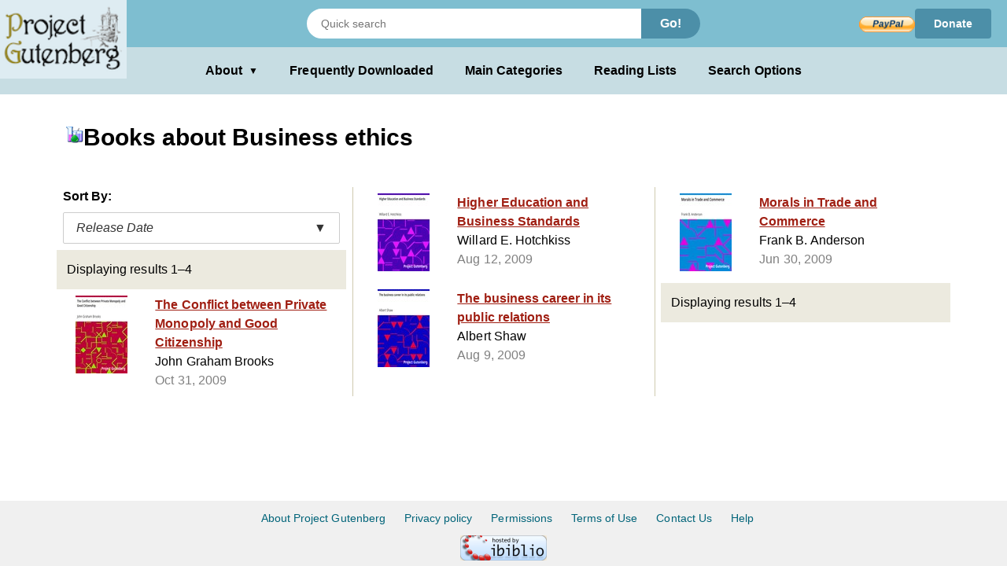

--- FILE ---
content_type: text/css
request_url: https://www.gutenberg.org/gutenberg/pg-desktop-one.css?v=1.1
body_size: 49161
content:
/*! jQuery UI - v1.11.4 - 2015-03-11 * http://jqueryui.com * Includes:core.css,accordion.css,autocomplete.css,button.css,datepicker.css,dialog.css,draggable.css,menu.css,progressbar.css,resizable.css,selectable.css,selectmenu.css,slider.css,sortable.css,spinner.css,tabs.css,tooltip.css,theme.css * To view and modify this theme,visit http://jqueryui.com/themeroller/?ffDefault=Trebuchet%20MS%2CTahoma%2CVerdana%2CArial%2Csans-serif&fwDefault=bold&fsDefault=1.1em&cornerRadius=6px&bgColorHeader=ffffff&bgTextureHeader=fine_grain&bgImgOpacityHeader=15&borderColorHeader=d4d1bf&fcHeader=453821&iconColorHeader=b83400&bgColorContent=eceadf&bgTextureContent=fine_grain&bgImgOpacityContent=10&borderColorContent=d9d6c4&fcContent=1f1f1f&iconColorContent=222222&bgColorDefault=f8f7f6&bgTextureDefault=fine_grain&bgImgOpacityDefault=10&borderColorDefault=cbc7bd&fcDefault=654b24&iconColorDefault=b83400&bgColorHover=654b24&bgTextureHover=fine_grain&bgImgOpacityHover=65&borderColorHover=654b24&fcHover=ffffff&iconColorHover=ffffff&bgColorActive=eceadf&bgTextureActive=fine_grain&bgImgOpacityActive=15&borderColorActive=d9d6c4&fcActive=140f06&iconColorActive=8c291d&bgColorHighlight=f7f3de&bgTextureHighlight=fine_grain&bgImgOpacityHighlight=15&borderColorHighlight=b2a266&fcHighlight=3a3427&iconColorHighlight=3572ac&bgColorError=b83400&bgTextureError=fine_grain&bgImgOpacityError=68&borderColorError=681818&fcError=ffffff&iconColorError=fbdb93&bgColorOverlay=6e4f1c&bgTextureOverlay=diagonal_maze&bgImgOpacityOverlay=20&opacityOverlay=60&bgColorShadow=000000&bgTextureShadow=diagonal_maze&bgImgOpacityShadow=40&opacityShadow=60&thicknessShadow=5px&offsetTopShadow=0&offsetLeftShadow=-10px&cornerRadiusShadow=18px * Copyright 2015 jQuery Foundation and other contributors;Licensed MIT */
.ui-helper-hidden {
  display: none;
}

.ui-helper-hidden-accessible {
  border: 0;
  clip: rect(0 0 0 0);
  height: 1px;
  margin: -1px;
  overflow: hidden;
  padding: 0;
  position: absolute;
  width: 1px;
}

.ui-helper-reset {
  margin: 0;
  padding: 0;
  border: 0;
  outline: 0;
  line-height: 1.3;
  text-decoration: none;
  font-size: 100%;
  list-style: none;
}

.ui-helper-clearfix:before,
.ui-helper-clearfix:after {
  content: "";
  display: table;
  border-collapse: collapse;
}

.ui-helper-clearfix:after {
  clear: both;
}

.ui-helper-clearfix {
  min-height: 0;
}

.ui-helper-zfix {
  width: 100%;
  height: 100%;
  top: 0;
  left: 0;
  position: absolute;
  opacity: 0;
  filter: Alpha(Opacity=0);
}

.ui-front {
  z-index: 100;
}

.ui-state-disabled {
  cursor: default !important;
}

.ui-accordion .ui-accordion-header {
  display: block;
  cursor: pointer;
  position: relative;
  margin: 2px 0 0 0;
  padding: 0.5em 0.5em 0.5em 0.7em;
  min-height: 0;
  font-size: 100%;
}

.ui-accordion .ui-accordion-icons {
  padding-left: 2.2em;
}

.ui-accordion .ui-accordion-icons .ui-accordion-icons {
  padding-left: 2.2em;
}

.ui-accordion .ui-accordion-header .ui-accordion-header-icon {
  position: absolute;
  left: 0.5em;
  top: 50%;
  margin-top: -8px;
}

.ui-accordion .ui-accordion-content {
  padding: 1em 2.2em;
  border-top: 0;
  overflow: auto;
}

.ui-button {
  display: inline-block;
  position: relative;
  padding: 0;
  line-height: normal;
  margin-right: 0.1em;
  cursor: pointer;
  vertical-align: middle;
  text-align: center;
  overflow: visible;
}

.ui-button,
.ui-button:link,
.ui-button:visited,
.ui-button:hover,
.ui-button:active {
  text-decoration: none;
}

.ui-button-icon-only {
  width: 2.2em;
}

button.ui-button-icon-only {
  width: 2.4em;
}

.ui-button-icons-only {
  width: 3.4em;
}

button.ui-button-icons-only {
  width: 3.7em;
}

.ui-button .ui-button-text {
  display: block;
  line-height: normal;
}

.ui-button-text-only .ui-button-text {
  padding: 0.4em 1em;
}

.ui-button-icon-only .ui-button-text,
.ui-button-icons-only .ui-button-text {
  padding: 0.4em;
  text-indent: -9999999px;
}

.ui-button-text-icon-primary .ui-button-text,
.ui-button-text-icons .ui-button-text {
  padding: 0.4em 1em 0.4em 2.1em;
}

.ui-button-text-icon-secondary .ui-button-text,
.ui-button-text-icons .ui-button-text {
  padding: 0.4em 2.1em 0.4em 1em;
}

.ui-button-text-icons .ui-button-text {
  padding-left: 2.1em;
  padding-right: 2.1em;
}

input.ui-button {
  padding: 0.4em 1em;
}

.ui-button-icon-only .ui-icon,
.ui-button-text-icon-primary .ui-icon,
.ui-button-text-icon-secondary .ui-icon,
.ui-button-text-icons .ui-icon,
.ui-button-icons-only .ui-icon {
  position: absolute;
  top: 50%;
  margin-top: -8px;
}

.ui-button-icon-only .ui-icon {
  left: 50%;
  margin-left: -8px;
}

.ui-button-text-icon-primary .ui-button-icon-primary,
.ui-button-text-icons .ui-button-icon-primary,
.ui-button-icons-only .ui-button-icon-primary {
  left: 0.5em;
}

.ui-button-text-icon-secondary .ui-button-icon-secondary,
.ui-button-text-icons .ui-button-icon-secondary,
.ui-button-icons-only .ui-button-icon-secondary {
  right: 0.5em;
}

.ui-buttonset {
  margin-right: 7px;
}

.ui-buttonset .ui-button {
  margin-left: 0;
  margin-right: -0.3em;
}

input.ui-button::-moz-focus-inner,
button.ui-button::-moz-focus-inner {
  border: 0;
  padding: 0;
}

.ui-datepicker {
  width: 17em;
  padding: 0.2em 0.2em 0;
  display: none;
}

.ui-datepicker .ui-datepicker-header {
  position: relative;
  padding: 0.2em 0;
}

.ui-datepicker .ui-datepicker-prev,
.ui-datepicker .ui-datepicker-next {
  position: absolute;
  top: 2px;
  width: 1.8em;
  height: 1.8em;
}

.ui-datepicker .ui-datepicker-prev-hover,
.ui-datepicker .ui-datepicker-next-hover {
  top: 1px;
}

.ui-datepicker .ui-datepicker-prev {
  left: 2px;
}

.ui-datepicker .ui-datepicker-next {
  right: 2px;
}

.ui-datepicker .ui-datepicker-prev-hover {
  left: 1px;
}

.ui-datepicker .ui-datepicker-next-hover {
  right: 1px;
}

.ui-datepicker .ui-datepicker-prev span,
.ui-datepicker .ui-datepicker-next span {
  display: block;
  position: absolute;
  left: 50%;
  margin-left: -8px;
  top: 50%;
  margin-top: -8px;
}

.ui-datepicker .ui-datepicker-title {
  margin: 0 2.3em;
  line-height: 1.8em;
  text-align: center;
}

.ui-datepicker .ui-datepicker-title select {
  font-size: 1em;
  margin: 1px 0;
}

.ui-datepicker select.ui-datepicker-month,
.ui-datepicker select.ui-datepicker-year {
  width: 45%;
}

.ui-datepicker table {
  width: 100%;
  font-size: 0.9em;
  border-collapse: collapse;
  margin: 0 0 0.4em;
}

.ui-datepicker th {
  padding: 0.7em 0.3em;
  text-align: center;
  font-weight: bold;
  border: 0;
}

.ui-datepicker td {
  border: 0;
  padding: 1px;
}

.ui-datepicker td span,
.ui-datepicker td a {
  display: block;
  padding: 0.2em;
  text-align: right;
  text-decoration: none;
}

.ui-datepicker .ui-datepicker-buttonpane {
  background-image: none;
  margin: 0.7em 0 0 0;
  padding: 0 0.2em;
  border-left: 0;
  border-right: 0;
  border-bottom: 0;
}

.ui-datepicker .ui-datepicker-buttonpane button {
  float: right;
  margin: 0.5em 0.2em 0.4em;
  cursor: pointer;
  padding: 0.2em 0.6em 0.3em 0.6em;
  width: auto;
  overflow: visible;
}

.ui-datepicker .ui-datepicker-buttonpane button.ui-datepicker-current {
  float: left;
}

.ui-datepicker.ui-datepicker-multi {
  width: auto;
}

.ui-datepicker-multi .ui-datepicker-group {
  float: left;
}

.ui-datepicker-multi .ui-datepicker-group table {
  width: 95%;
  margin: 0 auto 0.4em;
}

.ui-datepicker-multi-2 .ui-datepicker-group {
  width: 50%;
}

.ui-datepicker-multi-3 .ui-datepicker-group {
  width: 33.3%;
}

.ui-datepicker-multi-4 .ui-datepicker-group {
  width: 25%;
}

.ui-datepicker-multi .ui-datepicker-group-last .ui-datepicker-header,
.ui-datepicker-multi .ui-datepicker-group-middle .ui-datepicker-header {
  border-left-width: 0;
}

.ui-datepicker-multi .ui-datepicker-buttonpane {
  clear: left;
}

.ui-datepicker-row-break {
  clear: both;
  width: 100%;
  font-size: 0;
}

.ui-datepicker-rtl {
  direction: rtl;
}

.ui-datepicker-rtl .ui-datepicker-prev {
  right: 2px;
  left: auto;
}

.ui-datepicker-rtl .ui-datepicker-next {
  left: 2px;
  right: auto;
}

.ui-datepicker-rtl .ui-datepicker-prev:hover {
  right: 1px;
  left: auto;
}

.ui-datepicker-rtl .ui-datepicker-next:hover {
  left: 1px;
  right: auto;
}

.ui-datepicker-rtl .ui-datepicker-buttonpane {
  clear: right;
}

.ui-datepicker-rtl .ui-datepicker-buttonpane button {
  float: left;
}

.ui-datepicker-rtl .ui-datepicker-buttonpane button.ui-datepicker-current,
.ui-datepicker-rtl .ui-datepicker-group {
  float: right;
}

.ui-datepicker-rtl .ui-datepicker-group-last .ui-datepicker-header,
.ui-datepicker-rtl .ui-datepicker-group-middle .ui-datepicker-header {
  border-right-width: 0;
  border-left-width: 1px;
}

.ui-dialog {
  overflow: hidden;
  position: absolute;
  top: 0;
  left: 0;
  padding: 0.2em;
  outline: 0;
}

.ui-dialog .ui-dialog-titlebar {
  padding: 0.4em 1em;
  position: relative;
}

.ui-dialog .ui-dialog-title {
  float: left;
  margin: 0.1em 0;
  white-space: nowrap;
  width: 90%;
  overflow: hidden;
  text-overflow: ellipsis;
}

.ui-dialog .ui-dialog-titlebar-close {
  position: absolute;
  right: 0.3em;
  top: 50%;
  width: 20px;
  margin: -10px 0 0 0;
  padding: 1px;
  height: 20px;
}

.ui-dialog .ui-dialog-content {
  position: relative;
  border: 0;
  padding: 0.5em 1em;
  background: none;
  overflow: auto;
}

.ui-dialog .ui-dialog-buttonpane {
  text-align: left;
  border-width: 1px 0 0 0;
  background-image: none;
  margin-top: 0.5em;
  padding: 0.3em 1em 0.5em 0.4em;
}

.ui-dialog .ui-dialog-buttonpane .ui-dialog-buttonset {
  float: right;
}

.ui-dialog .ui-dialog-buttonpane button {
  margin: 0.5em 0.4em 0.5em 0;
  cursor: pointer;
}

.ui-dialog .ui-resizable-se {
  width: 12px;
  height: 12px;
  right: -5px;
  bottom: -5px;
  background-position: 16px 16px;
}

.ui-draggable .ui-dialog-titlebar {
  cursor: move;
}

.ui-draggable-handle {
  -ms-touch-action: none;
  touch-action: none;
}

.ui-menu {
  list-style: none;
  padding: 0;
  margin: 0;
  display: block;
  outline: none;
}

.ui-menu .ui-menu {
  position: absolute;
}

.ui-menu .ui-menu-item {
  position: relative;
  margin: 0;
  padding: 3px 1em 3px 0.4em;
  cursor: pointer;
  min-height: 0;
  list-style-image: url("[data-uri]");
}

.ui-menu .ui-menu-divider {
  margin: 5px 0;
  height: 0;
  font-size: 0;
  line-height: 0;
  border-width: 1px 0 0 0;
}

.ui-menu .ui-state-focus,
.ui-menu .ui-state-active {
  margin: -1px;
}

.ui-menu-icons {
  position: relative;
}

ul.icon-list {
  list-style-type: none;
}

ul.icon-list li {
  display: inline-block;
  padding: 30px;
}

li.navlink {
  display: inline-block;
  padding: 0.1em 1.5em;
}

.ui-menu-icons .ui-menu-item {
  padding-left: 2em;
}

.ui-menu .ui-icon {
  position: absolute;
  top: 0;
  bottom: 0;
  left: 0.2em;
  margin: auto 0;
}

.ui-menu .ui-menu-icon {
  left: auto;
  right: 0;
}

.ui-progressbar {
  height: 2em;
  text-align: left;
  overflow: hidden;
}

.ui-progressbar .ui-progressbar-value {
  margin: -1px;
  height: 100%;
}

.ui-progressbar .ui-progressbar-overlay {
  background: url("[data-uri]");
  height: 100%;
  filter: alpha(opacity=25);
  opacity: 0.25;
}

.ui-progressbar-indeterminate .ui-progressbar-value {
  background-image: none;
}

.ui-resizable {
  position: relative;
}

.ui-resizable-handle {
  position: absolute;
  font-size: 0.1px;
  display: block;
  -ms-touch-action: none;
  touch-action: none;
}

.ui-resizable-disabled .ui-resizable-handle,
.ui-resizable-autohide .ui-resizable-handle {
  display: none;
}

.ui-resizable-n {
  cursor: n-resize;
  height: 7px;
  width: 100%;
  top: -5px;
  left: 0;
}

.ui-resizable-s {
  cursor: s-resize;
  height: 7px;
  width: 100%;
  bottom: -5px;
  left: 0;
}

.ui-resizable-e {
  cursor: e-resize;
  width: 7px;
  right: -5px;
  top: 0;
  height: 100%;
}

.ui-resizable-w {
  cursor: w-resize;
  width: 7px;
  left: -5px;
  top: 0;
  height: 100%;
}

.ui-resizable-se {
  cursor: se-resize;
  width: 12px;
  height: 12px;
  right: 1px;
  bottom: 1px;
}

.ui-resizable-sw {
  cursor: sw-resize;
  width: 9px;
  height: 9px;
  left: -5px;
  bottom: -5px;
}

.ui-resizable-nw {
  cursor: nw-resize;
  width: 9px;
  height: 9px;
  left: -5px;
  top: -5px;
}

.ui-resizable-ne {
  cursor: ne-resize;
  width: 9px;
  height: 9px;
  right: -5px;
  top: -5px;
}

.ui-selectable {
  -ms-touch-action: none;
  touch-action: none;
}

.ui-selectable-helper {
  position: absolute;
  z-index: 100;
  border: 1px dotted black;
}

.ui-selectmenu-menu {
  padding: 0;
  margin: 0;
  position: absolute;
  top: 0;
  left: 0;
  display: none;
}

.ui-selectmenu-menu .ui-menu {
  overflow: auto;
  overflow-x: hidden;
  padding-bottom: 1px;
}

.ui-selectmenu-menu .ui-menu .ui-selectmenu-optgroup {
  font-size: 1em;
  font-weight: bold;
  line-height: 1.5;
  padding: 2px 0.4em;
  margin: 0.5em 0 0 0;
  height: auto;
  border: 0;
}

.ui-selectmenu-open {
  display: block;
}

.ui-selectmenu-button {
  display: inline-block;
  overflow: hidden;
  position: relative;
  text-decoration: none;
  cursor: pointer;
}

.ui-selectmenu-button span.ui-icon {
  right: 0.5em;
  left: auto;
  margin-top: -8px;
  position: absolute;
  top: 50%;
}

.ui-selectmenu-button span.ui-selectmenu-text {
  text-align: left;
  padding: 0.4em 2.1em 0.4em 1em;
  display: block;
  line-height: 1.4;
  overflow: hidden;
  text-overflow: ellipsis;
  white-space: nowrap;
}

.ui-slider {
  position: relative;
  text-align: left;
}

.ui-slider .ui-slider-handle {
  position: absolute;
  z-index: 2;
  width: 1.2em;
  height: 1.2em;
  cursor: default;
  -ms-touch-action: none;
  touch-action: none;
}

.ui-slider .ui-slider-range {
  position: absolute;
  z-index: 1;
  font-size: 0.7em;
  display: block;
  border: 0;
  background-position: 0 0;
}

.ui-slider.ui-state-disabled .ui-slider-handle,
.ui-slider.ui-state-disabled .ui-slider-range {
  filter: inherit;
}

.ui-slider-horizontal {
  height: 0.8em;
}

.ui-slider-horizontal .ui-slider-handle {
  top: -0.3em;
  margin-left: -0.6em;
}

.ui-slider-horizontal .ui-slider-range {
  top: 0;
  height: 100%;
}

.ui-slider-horizontal .ui-slider-range-min {
  left: 0;
}

.ui-slider-horizontal .ui-slider-range-max {
  right: 0;
}

.ui-slider-vertical {
  width: 0.8em;
  height: 100px;
}

.ui-slider-vertical .ui-slider-handle {
  left: -0.3em;
  margin-left: 0;
  margin-bottom: -0.6em;
}

.ui-slider-vertical .ui-slider-range {
  left: 0;
  width: 100%;
}

.ui-slider-vertical .ui-slider-range-min {
  bottom: 0;
}

.ui-slider-vertical .ui-slider-range-max {
  top: 0;
}

.ui-sortable-handle {
  -ms-touch-action: none;
  touch-action: none;
}

.ui-spinner {
  position: relative;
  display: inline-block;
  overflow: hidden;
  padding: 0;
  vertical-align: middle;
}

.ui-spinner-input {
  border: none;
  background: none;
  color: inherit;
  padding: 0;
  margin: 0.2em 0;
  vertical-align: middle;
  margin-left: 0.4em;
  margin-right: 22px;
}

.ui-spinner-button {
  width: 16px;
  height: 50%;
  font-size: 0.5em;
  padding: 0;
  margin: 0;
  text-align: center;
  position: absolute;
  cursor: default;
  display: block;
  overflow: hidden;
  right: 0;
}

.ui-spinner a.ui-spinner-button {
  border-top: none;
  border-bottom: none;
  border-right: none;
}

.ui-spinner .ui-icon {
  position: absolute;
  margin-top: -8px;
  top: 50%;
  left: 0;
}

.ui-spinner-up {
  top: 0;
}

.ui-spinner-down {
  bottom: 0;
}

.ui-spinner .ui-icon-triangle-1-s {
  background-position: -65px -16px;
}

.ui-tabs .ui-tabs-nav {
  margin: 0;
  padding: 0.2em 0.2em 0;
}

.ui-tabs .ui-tabs-nav li {
  list-style: none;
  float: left;
  position: relative;
  top: 0;
  margin: 1px 0.2em 0 0;
  border-bottom-width: 0;
  padding: 0;
  white-space: nowrap;
}

.ui-tabs .ui-tabs-nav .ui-tabs-anchor {
  float: left;
  padding: 0.5em 1em;
  text-decoration: none;
}

.ui-tabs .ui-tabs-nav li.ui-tabs-active {
  margin-bottom: -1px;
  padding-bottom: 1px;
}

.ui-tabs .ui-tabs-nav li.ui-tabs-active .ui-tabs-anchor,
.ui-tabs .ui-tabs-nav li.ui-state-disabled .ui-tabs-anchor,
.ui-tabs .ui-tabs-nav li.ui-tabs-loading .ui-tabs-anchor {
  cursor: text;
}

.ui-tabs-collapsible .ui-tabs-nav li.ui-tabs-active .ui-tabs-anchor {
  cursor: pointer;
}

.ui-tabs .ui-tabs-panel {
  display: block;
  border-width: 0;
  padding: 1em 1.4em;
  background: none;
}

.ui-tooltip {
  padding: 8px;
  position: absolute;
  z-index: 9999;
  max-width: 300px;
  -webkit-box-shadow: 0 0 5px #aaa;
  box-shadow: 0 0 5px #aaa;
}

body .ui-tooltip {
  border-width: 2px;
}

.ui-widget .ui-widget {
  font-size: 1em;
}

.ui-widget-content {
  border: 1px solid #d9d6c4;
  background: #eceadf
    url(../js/lib/jquery-ui/themes/pepper-grinder/images/ui-bg_fine-grain_10_eceadf_60x60.png)
    50% 50% repeat;
  color: #1f1f1f;
}

.ui-widget-content a {
  color: #1f1f1f;
}

.ui-widget-header a {
  color: #453821;
}

.ui-state-default,
.ui-widget-content .ui-state-default,
.ui-widget-header .ui-state-default {
  border: 1px solid #cbc7bd;
  background: #f8f7f6
    url(../js/lib/jquery-ui/themes/pepper-grinder/images/ui-bg_fine-grain_10_f8f7f6_60x60.png)
    50% 50% repeat;
  font-weight: bold;
  color: #654b24;
}

.ui-state-default a,
.ui-state-default a:link,
.ui-state-default a:visited {
  color: #654b24;
  text-decoration: none;
}

.ui-state-hover,
.ui-widget-content .ui-state-hover,
.ui-widget-header .ui-state-hover,
.ui-state-focus,
.ui-widget-content .ui-state-focus,
.ui-widget-header .ui-state-focus {
  border: 1px solid #654b24;
  background: #654b24
    url(../js/lib/jquery-ui/themes/pepper-grinder/images/ui-bg_fine-grain_65_654b24_60x60.png)
    50% 50% repeat;
  font-weight: bold;
  color: #ffffff;
}

.ui-state-hover a,
.ui-state-hover a:hover,
.ui-state-hover a:link,
.ui-state-hover a:visited,
.ui-state-focus a,
.ui-state-focus a:hover,
.ui-state-focus a:link,
.ui-state-focus a:visited {
  color: #ffffff;
  text-decoration: none;
}

.ui-state-active,
.ui-widget-content .ui-state-active,
.ui-widget-header .ui-state-active {
  border: 1px solid #d9d6c4;
  background: #eceadf
    url(../js/lib/jquery-ui/themes/pepper-grinder/images/ui-bg_fine-grain_15_eceadf_60x60.png)
    50% 50% repeat;
  font-weight: bold;
  color: #140f06;
}

.ui-state-active a,
.ui-state-active a:link,
.ui-state-active a:visited {
  color: #140f06;
  text-decoration: none;
}

.ui-state-highlight,
.ui-widget-content .ui-state-highlight,
.ui-widget-header .ui-state-highlight {
  border: 1px solid #b2a266;
  background: #f7f3de
    url(../js/lib/jquery-ui/themes/pepper-grinder/images/ui-bg_fine-grain_15_f7f3de_60x60.png)
    50% 50% repeat;
  color: #3a3427;
}

.ui-state-highlight a,
.ui-widget-content .ui-state-highlight a,
.ui-widget-header .ui-state-highlight a {
  color: #3a3427;
}

.ui-state-error,
.ui-widget-content .ui-state-error,
.ui-widget-header .ui-state-error {
  border: 1px solid #681818;
  background: #b83400
    url(../js/lib/jquery-ui/themes/pepper-grinder/images/ui-bg_fine-grain_68_b83400_60x60.png)
    50% 50% repeat;
  color: #ffffff;
}

.ui-state-error a,
.ui-widget-content .ui-state-error a,
.ui-widget-header .ui-state-error a {
  color: #ffffff;
}

.ui-state-error-text,
.ui-widget-content .ui-state-error-text,
.ui-widget-header .ui-state-error-text {
  color: #ffffff;
}

.ui-priority-primary,
.ui-widget-content .ui-priority-primary,
.ui-widget-header .ui-priority-primary {
  font-weight: bold;
}

.ui-priority-secondary,
.ui-widget-content .ui-priority-secondary,
.ui-widget-header .ui-priority-secondary {
  opacity: 0.7;
  filter: Alpha(Opacity=70);
  font-weight: normal;
}

.ui-state-disabled,
.ui-widget-content .ui-state-disabled,
.ui-widget-header .ui-state-disabled {
  opacity: 0.35;
  filter: Alpha(Opacity=35);
  background-image: none;
}

.ui-state-disabled .ui-icon {
  filter: Alpha(Opacity=35);
}

.ui-icon {
  width: 16px;
  height: 16px;
  display: block;
  text-indent: -99999px;
  overflow: hidden;
  background-repeat: no-repeat;
}


.ui-icon,
.ui-widget-content .ui-icon {
  background-image: url(../js/lib/jquery-ui/themes/pepper-grinder/images/ui-icons_222222_256x240.png);
}

.ui-widget-header .ui-icon {
  background-image: url(../js/lib/jquery-ui/themes/pepper-grinder/images/ui-icons_b83400_256x240.png);
}

.ui-state-default .ui-icon {
  background-image: url(../js/lib/jquery-ui/themes/pepper-grinder/images/ui-icons_b83400_256x240.png);
}

.ui-state-hover .ui-icon,
.ui-state-focus .ui-icon {
  background-image: url(../js/lib/jquery-ui/themes/pepper-grinder/images/ui-icons_ffffff_256x240.png);
}

.ui-state-active .ui-icon {
  background-image: url(../js/lib/jquery-ui/themes/pepper-grinder/images/ui-icons_8c291d_256x240.png);
}

.ui-state-highlight .ui-icon {
  background-image: url(../js/lib/jquery-ui/themes/pepper-grinder/images/ui-icons_3572ac_256x240.png);
}

.ui-state-error .ui-icon,
.ui-state-error-text .ui-icon {
  background-image: url(../js/lib/jquery-ui/themes/pepper-grinder/images/ui-icons_fbdb93_256x240.png);
}

.ui-icon-blank {
  background-position: 16px 16px;
}

.ui-icon-carat-1-n {
  background-position: 0 0;
}

.ui-icon-carat-1-ne {
  background-position: -16px 0;
}

.ui-icon-carat-1-e {
  background-position: -32px 0;
}

.ui-icon-carat-1-se {
  background-position: -48px 0;
}

.ui-icon-carat-1-s {
  background-position: -64px 0;
}

.ui-icon-carat-1-sw {
  background-position: -80px 0;
}

.ui-icon-carat-1-w {
  background-position: -96px 0;
}

.ui-icon-carat-1-nw {
  background-position: -112px 0;
}

.ui-icon-carat-2-n-s {
  background-position: -128px 0;
}

.ui-icon-carat-2-e-w {
  background-position: -144px 0;
}

.ui-icon-triangle-1-n {
  background-position: 0 -16px;
}

.ui-icon-triangle-1-ne {
  background-position: -16px -16px;
}

.ui-icon-triangle-1-e {
  background-position: -32px -16px;
}

.ui-icon-triangle-1-se {
  background-position: -48px -16px;
}

.ui-icon-triangle-1-s {
  background-position: -64px -16px;
}

.ui-icon-triangle-1-sw {
  background-position: -80px -16px;
}

.ui-icon-triangle-1-w {
  background-position: -96px -16px;
}

.ui-icon-triangle-1-nw {
  background-position: -112px -16px;
}

.ui-icon-triangle-2-n-s {
  background-position: -128px -16px;
}

.ui-icon-triangle-2-e-w {
  background-position: -144px -16px;
}

.ui-icon-arrow-1-n {
  background-position: 0 -32px;
}

.ui-icon-arrow-1-ne {
  background-position: -16px -32px;
}

.ui-icon-arrow-1-e {
  background-position: -32px -32px;
}

.ui-icon-arrow-1-se {
  background-position: -48px -32px;
}

.ui-icon-arrow-1-s {
  background-position: -64px -32px;
}

.ui-icon-arrow-1-sw {
  background-position: -80px -32px;
}

.ui-icon-arrow-1-w {
  background-position: -96px -32px;
}

.ui-icon-arrow-1-nw {
  background-position: -112px -32px;
}

.ui-icon-arrow-2-n-s {
  background-position: -128px -32px;
}

.ui-icon-arrow-2-ne-sw {
  background-position: -144px -32px;
}

.ui-icon-arrow-2-e-w {
  background-position: -160px -32px;
}

.ui-icon-arrow-2-se-nw {
  background-position: -176px -32px;
}

.ui-icon-arrowstop-1-n {
  background-position: -192px -32px;
}

.ui-icon-arrowstop-1-e {
  background-position: -208px -32px;
}

.ui-icon-arrowstop-1-s {
  background-position: -224px -32px;
}

.ui-icon-arrowstop-1-w {
  background-position: -240px -32px;
}

.ui-icon-arrowthick-1-n {
  background-position: 0 -48px;
}

.ui-icon-arrowthick-1-ne {
  background-position: -16px -48px;
}

.ui-icon-arrowthick-1-e {
  background-position: -32px -48px;
}

.ui-icon-arrowthick-1-se {
  background-position: -48px -48px;
}

.ui-icon-arrowthick-1-s {
  background-position: -64px -48px;
}

.ui-icon-arrowthick-1-sw {
  background-position: -80px -48px;
}

.ui-icon-arrowthick-1-w {
  background-position: -96px -48px;
}

.ui-icon-arrowthick-1-nw {
  background-position: -112px -48px;
}

.ui-icon-arrowthick-2-n-s {
  background-position: -128px -48px;
}

.ui-icon-arrowthick-2-ne-sw {
  background-position: -144px -48px;
}

.ui-icon-arrowthick-2-e-w {
  background-position: -160px -48px;
}

.ui-icon-arrowthick-2-se-nw {
  background-position: -176px -48px;
}

.ui-icon-arrowthickstop-1-n {
  background-position: -192px -48px;
}

.ui-icon-arrowthickstop-1-e {
  background-position: -208px -48px;
}

.ui-icon-arrowthickstop-1-s {
  background-position: -224px -48px;
}

.ui-icon-arrowthickstop-1-w {
  background-position: -240px -48px;
}

.ui-icon-arrowreturnthick-1-w {
  background-position: 0 -64px;
}

.ui-icon-arrowreturnthick-1-n {
  background-position: -16px -64px;
}

.ui-icon-arrowreturnthick-1-e {
  background-position: -32px -64px;
}

.ui-icon-arrowreturnthick-1-s {
  background-position: -48px -64px;
}

.ui-icon-arrowreturn-1-w {
  background-position: -64px -64px;
}

.ui-icon-arrowreturn-1-n {
  background-position: -80px -64px;
}

.ui-icon-arrowreturn-1-e {
  background-position: -96px -64px;
}

.ui-icon-arrowreturn-1-s {
  background-position: -112px -64px;
}

.ui-icon-arrowrefresh-1-w {
  background-position: -128px -64px;
}

.ui-icon-arrowrefresh-1-n {
  background-position: -144px -64px;
}

.ui-icon-arrowrefresh-1-e {
  background-position: -160px -64px;
}

.ui-icon-arrowrefresh-1-s {
  background-position: -176px -64px;
}

.ui-icon-arrow-4 {
  background-position: 0 -80px;
}

.ui-icon-arrow-4-diag {
  background-position: -16px -80px;
}

.ui-icon-extlink {
  background-position: -32px -80px;
}

.ui-icon-newwin {
  background-position: -48px -80px;
}

.ui-icon-refresh {
  background-position: -64px -80px;
}

.ui-icon-shuffle {
  background-position: -80px -80px;
}

.ui-icon-transfer-e-w {
  background-position: -96px -80px;
}

.ui-icon-transferthick-e-w {
  background-position: -112px -80px;
}

.ui-icon-folder-collapsed {
  background-position: 0 -96px;
}

.ui-icon-folder-open {
  background-position: -16px -96px;
}

.ui-icon-document {
  background-position: -32px -96px;
}

.ui-icon-document-b {
  background-position: -48px -96px;
}

.ui-icon-note {
  background-position: -64px -96px;
}

.ui-icon-mail-closed {
  background-position: -80px -96px;
}

.ui-icon-mail-open {
  background-position: -96px -96px;
}

.ui-icon-suitcase {
  background-position: -112px -96px;
}

.ui-icon-comment {
  background-position: -128px -96px;
}

.ui-icon-person {
  background-position: -144px -96px;
}

.ui-icon-print {
  background-position: -160px -96px;
}

.ui-icon-trash {
  background-position: -176px -96px;
}

.ui-icon-locked {
  background-position: -192px -96px;
}

.ui-icon-unlocked {
  background-position: -208px -96px;
}

.ui-icon-bookmark {
  background-position: -224px -96px;
}

.ui-icon-tag {
  background-position: -240px -96px;
}

.ui-icon-home {
  background-position: 0 -112px;
}

.ui-icon-flag {
  background-position: -16px -112px;
}

.ui-icon-calendar {
  background-position: -32px -112px;
}

.ui-icon-cart {
  background-position: -48px -112px;
}

.ui-icon-pencil {
  background-position: -64px -112px;
}

.ui-icon-clock {
  background-position: -80px -112px;
}

.ui-icon-disk {
  background-position: -96px -112px;
}

.ui-icon-calculator {
  background-position: -112px -112px;
}

.ui-icon-zoomin {
  background-position: -128px -112px;
}

.ui-icon-zoomout {
  background-position: -144px -112px;
}

.ui-icon-search {
  background-position: -160px -112px;
}

.ui-icon-wrench {
  background-position: -176px -112px;
}

.ui-icon-gear {
  background-position: -192px -112px;
}

.ui-icon-heart {
  background-position: -208px -112px;
}

.ui-icon-star {
  background-position: -224px -112px;
}

.ui-icon-link {
  background-position: -240px -112px;
}

.ui-icon-cancel {
  background-position: 0 -128px;
}

.ui-icon-plus {
  background-position: -16px -128px;
}

.ui-icon-plusthick {
  background-position: -32px -128px;
}

.ui-icon-minus {
  background-position: -48px -128px;
}

.ui-icon-minusthick {
  background-position: -64px -128px;
}

.ui-icon-close {
  background-position: -80px -128px;
}

.ui-icon-closethick {
  background-position: -96px -128px;
}

.ui-icon-key {
  background-position: -112px -128px;
}

.ui-icon-lightbulb {
  background-position: -128px -128px;
}

.ui-icon-scissors {
  background-position: -144px -128px;
}

.ui-icon-clipboard {
  background-position: -160px -128px;
}

.ui-icon-copy {
  background-position: -176px -128px;
}

.ui-icon-contact {
  background-position: -192px -128px;
}

.ui-icon-image {
  background-position: -208px -128px;
}

.ui-icon-video {
  background-position: -224px -128px;
}

.ui-icon-script {
  background-position: -240px -128px;
}

.ui-icon-alert {
  background-position: 0 -144px;
}

.ui-icon-info {
  background-position: -16px -144px;
}

.ui-icon-notice {
  background-position: -32px -144px;
}

.ui-icon-help {
  background-position: -48px -144px;
}

.ui-icon-check {
  background-position: -64px -144px;
}

.ui-icon-bullet {
  background-position: -80px -144px;
}

.ui-icon-radio-on {
  background-position: -96px -144px;
}

.ui-icon-radio-off {
  background-position: -112px -144px;
}

.ui-icon-pin-w {
  background-position: -128px -144px;
}

.ui-icon-pin-s {
  background-position: -144px -144px;
}

.ui-icon-play {
  background-position: 0 -160px;
}

.ui-icon-pause {
  background-position: -16px -160px;
}

.ui-icon-seek-next {
  background-position: -32px -160px;
}

.ui-icon-seek-prev {
  background-position: -48px -160px;
}

.ui-icon-seek-end {
  background-position: -64px -160px;
}

.ui-icon-seek-start {
  background-position: -80px -160px;
}

.ui-icon-seek-first {
  background-position: -80px -160px;
}

.ui-icon-stop {
  background-position: -96px -160px;
}

.ui-icon-eject {
  background-position: -112px -160px;
}

.ui-icon-volume-off {
  background-position: -128px -160px;
}

.ui-icon-volume-on {
  background-position: -144px -160px;
}

.ui-icon-power {
  background-position: 0 -176px;
}

.ui-icon-signal-diag {
  background-position: -16px -176px;
}

.ui-icon-signal {
  background-position: -32px -176px;
}

.ui-icon-battery-0 {
  background-position: -48px -176px;
}

.ui-icon-battery-1 {
  background-position: -64px -176px;
}

.ui-icon-battery-2 {
  background-position: -80px -176px;
}

.ui-icon-battery-3 {
  background-position: -96px -176px;
}

.ui-icon-circle-plus {
  background-position: 0 -192px;
}

.ui-icon-circle-minus {
  background-position: -16px -192px;
}

.ui-icon-circle-close {
  background-position: -32px -192px;
}

.ui-icon-circle-triangle-e {
  background-position: -48px -192px;
}

.ui-icon-circle-triangle-s {
  background-position: -64px -192px;
}

.ui-icon-circle-triangle-w {
  background-position: -80px -192px;
}

.ui-icon-circle-triangle-n {
  background-position: -96px -192px;
}

.ui-icon-circle-arrow-e {
  background-position: -112px -192px;
}

.ui-icon-circle-arrow-s {
  background-position: -128px -192px;
}

.ui-icon-circle-arrow-w {
  background-position: -144px -192px;
}

.ui-icon-circle-arrow-n {
  background-position: -160px -192px;
}

.ui-icon-circle-zoomin {
  background-position: -176px -192px;
}

.ui-icon-circle-zoomout {
  background-position: -192px -192px;
}

.ui-icon-circle-check {
  background-position: -208px -192px;
}

.ui-icon-circlesmall-plus {
  background-position: 0 -208px;
}

.ui-icon-circlesmall-minus {
  background-position: -16px -208px;
}

.ui-icon-circlesmall-close {
  background-position: -32px -208px;
}

.ui-icon-squaresmall-plus {
  background-position: -48px -208px;
}

.ui-icon-squaresmall-minus {
  background-position: -64px -208px;
}

.ui-icon-squaresmall-close {
  background-position: -80px -208px;
}

.ui-icon-grip-dotted-vertical {
  background-position: 0 -224px;
}

.ui-icon-grip-dotted-horizontal {
  background-position: -16px -224px;
}

.ui-icon-grip-solid-vertical {
  background-position: -32px -224px;
}

.ui-icon-grip-solid-horizontal {
  background-position: -48px -224px;
}

.ui-icon-gripsmall-diagonal-se {
  background-position: -64px -224px;
}

.ui-icon-grip-diagonal-se {
  background-position: -80px -224px;
}

.ui-widget-overlay {
  background: #6e4f1c
    url(../js/lib/jquery-ui/themes/pepper-grinder/images/ui-bg_diagonal-maze_20_6e4f1c_10x10.png)
    50% 50% repeat;
  opacity: 0.6;
  filter: Alpha(Opacity=60);
  position: fixed;
  top: 0;
  left: 0;
  width: 100%;
  height: 100%;
}


.ui-widget-shadow {
  margin: 0 0 0 -10px;
  padding: 5px;
  background: #000000
    url(../js/lib/jquery-ui/themes/pepper-grinder/images/ui-bg_diagonal-maze_40_000000_10x10.png)
    50% 50% repeat;
  opacity: 0.6;
  filter: Alpha(Opacity=60);
  border-radius: 18px;
}

html,
body {
  color: black;
  background-color: white;
}

h2 {
  text-align: left;
  font-size: 130%;
}

.noscreen {
  display: none;
}

.italic {
  font-style: italic;
}

.display {
  margin-left: 2em;
  margin-right: 2em;
}

.center {
  text-align: center;
}

.blockcenter {
  margin-left: auto;
  margin-right: auto;
}

.right {
  text-align: right;
}

.small {
  font-size: 70%;
}

.hide {
  display: none;
}

.inline {
  display: inline;
}

.float {
  float: left;
  margin-right: 1em;
}

.floatright {
  float: right;
  margin-left: 1em;
}

.clear {
  clear: both;
}

.narrow {
  width: 1%;
}

.wide {
  width: 100%;
}

.boxed {
  border: 1px solid #d9d6c4;
  padding: 1ex 1em;
}

.epigraph {
  margin: 0 0 0 10em;
  text-align: right;
}

.pagedesc {
  border: 1px solid #d9d6c4;
  padding: 1ex 1em;
  color: inherit;
}

.hstrut {
  clear: both;
  content: ".";
  display: block;
  height: 0;
  visibility: hidden;
}

.caption {
  font-weight: bold;
}

.subcaption {
  text-align: center;
}

.ftshighlight {
  color: inherit;
  background-color: yellow;
}

.red {
  color: red;
  background-color: inherit;
}

.shaded {
  color: inherit;
}

div.breadcrumbs,
div.header,
div.footer {
  clear: both;
}

div.breadcrumbs {
  margin-top: 4em;
}

#print-head {
  position: absolute;
  left: 0;
  right: 0;
  top: 0;
}

#screen-head {
  position: absolute;
  left: 0;
  right: 0;
  top: 0;
}

#screen-head > table {
  border-collapse: collapse;
  width: 100%;
}

#logo {
  background: #eceadf;
  border: 1px solid #cfcaaf;
  border-width: 0 1px 1px 0;
  padding: 0;
  width: 1%;
}

#logo span:hover {
  opacity: 0.8;
}

#tagline-badges {
  color: #654b24;
  font-weight: bold;
  background: #eceadf;
  border: 1px solid #cfcaaf;
  border-width: 0 1px 1px 0;
  padding: 0.5em 0.5em;
  text-align: center;
}

#tagline-badges > table {
  *width: auto;
}

div.badge {
  display: inline-block;
  margin-left: 1em;
}

div.badge:hover {
  opacity: 0.8;
}

#fb-badge {
  width: 1%;
}

#paypal-badge {
  width: 1%;
  padding-left: 1em;
}

#flattr-badge {
  width: 1%;
  padding-left: 1em;
}

#menubar-search {
  padding: 1em 1em;
}

#menubar {
  background: #f5f4ef;
  border: 1px solid #d9d5bf;
  border-width: 0 1px 1px 0;
  padding: 4px;
  text-align: center;
  font-weight: bold;
  line-height: 1.5em;
}

#menubar a {
  margin-left: 1em;
  padding: 2px 0 1px 0;
  text-decoration: none;
  border-bottom: 1px solid #cfcaaf;
}

#menubar span.grayed {
  margin-left: 1em;
  color: gray;
}

#menubar #menubar-first {
  margin-left: 0;
}

#search {
  padding: 0.5em 0.5em;
}

#search table.borderless {
  background: white;
  *width: auto;
}

#search td {
  border: 1px solid #d9d5bf;
  background: transparent;
}

#search form.focused {
  outline: 1px solid rgba(101, 75, 36, 0.5);
}

#search button {
  background: transparent;
  cursor: pointer;
}

#search #search-button-cell {
  border-width: 1px 0 1px 1px;
  padding: 0;
}

#search #search-button-cell:hover {
  background: #654b24;
}

#search #search-input-cell {
  border-width: 1px 0 1px 0;
  padding: 0 2px;
  width: 100%;
}

#search #help-button-cell {
  padding: 0;
}

#search #help-button-cell:hover {
  background: #654b24;
}

#search #search-button {
  margin: 0;
  padding: 0 2px;
  border: 0 none;
}

#search #search-input {
  margin: 0;
  padding: 4px 0;
  border: 0 none;
  height: 100%;
  width: 100%;
  outline: none;
  box-shadow: none;
  -webkit-appearance: none;
}

#search #help-button {
  margin: 0;
  padding: 0 6px;
  border: 0 none;
}

#search #help-button:hover {
  color: white;
}

#helpbox {
  border: 1px solid #d9d6c4;
  border-radius: 0.5em;
  overflow: hidden;
  box-shadow: 3px 3px 3px rgba(0, 0, 0, 0.1);
  float: right;
  clear: both;
  margin: 1em 1em 0 1em;
  background-color: white;
}

#helpbox > div {
  margin: 1em 1em 0 1em;
}

div.breadcrumbs > ul {
  padding: 0;
  list-style: none outside none;
}

div.breadcrumbs > ul > li {
  display: inline-block;
}

div.breadcrumbs > ul > li.next:before {
  content: "›";
}

#cover-social-wrapper {
  width: 200px;
  float: left;
}

#cover {
  width: 200px;
}

#cover img {
  box-shadow: 5px 5px 5px rgba(0, 0, 0, 0.7);
}

#no-cover {
  width: 200px;
  height: 300px;
  border: 1px solid gray;
}

#no-cover > div.icon {
  position: relative;
  top: 139px;
  left: 89px;
}

#no-cover > div.text {
  text-align: center;
}

#social {
  margin-top: 2em;
}

#social > ul {
  padding: 0;
  list-style: none outside none;
}

#social > ul > li {
  display: inline-block;
}

#qr {
  margin-top: 2em;
}

.qrcode {
  display: inline-block;
  width: 116px;
  height: 116px;
}

.qrcode.qrcode-desktop {
  background-position: 0 0;
}

.qrcode.qrcode-mobile {
  background-position: -120px 0;
}

#tabs-wrapper {
  margin: 0 1em 0 200px;
}

#tabs {
  margin-left: 2em;
}

div.clearfix {
  clear: both;
  content: ".";
  display: block;
  height: 0;
  visibility: hidden;
}

div.copyright {
  margin: 2em 1em;
  font-size: 70%;
}

.paypal-button {
  min-width: 74px;
  height: 21px;
}

.flattr-button {
  position: relative;
  top: 1px;
}

.fb-js-button {
  display: none;
}

.fb-js-like-button {
  width: 90px;
  height: 20px;
}

.fb-js-share-button {
  height: 21px;
}

.masto-js-button {
  display: none;
}

.masto-js-plus1-button {
  width: 90px;
  height: 20px;
}

.masto-js-share-button {
  width: 90px;
  height: 20px;
}

.bsky-js-button {
  display: none;
}

.bsky-js-plus1-button {
  width: 90px;
  height: 20px;
}

.bsky-js-share-button {
  width: 90px;
  height: 20px;
}

.twitter-js-button {
  display: none;
}

.twitter-js-share-button {
  width: 170px;
  height: 20px;
}

.twitter-js-follow-button {
  width: 170px;
  height: 20px;
}

.rss-follow-button {
  height: 20px;
}

th,
.shaded,
.subcaption,
.msgsubcaption,
table.tablet,
table.tablet td,
.msgcaption,
.pagedesc {
  background-color: #eceadf;
}

caption {
  font-weight: bold;
}

a {
  color: black;
}

a:visited {
  color: #654b24;
}

.h1 {
  font-weight: bold;
}

img.cover-art {
  max-width: 100%;
}

.ui-corner-all,
.ui-corner-top,
.ui-corner-left,
.ui-corner-tl {
  border-top-left-radius: 0.5em;
}

.ui-corner-all,
.ui-corner-top,
.ui-corner-right,
.ui-corner-tr {
  border-top-right-radius: 0.5em;
}

.ui-corner-all,
.ui-corner-bottom,
.ui-corner-left,
.ui-corner-bl {
  border-bottom-left-radius: 0.5em;
}

.ui-corner-all,
.ui-corner-bottom,
.ui-corner-right,
.ui-corner-br {
  border-bottom-right-radius: 0.5em;
}

.ui-widget {
  font-size: inherit;
  font-family: inherit;
}

.ui-widget input,
.ui-widget select,
.ui-widget textarea,
.ui-widget button {
  font-size: inherit;
  font-family: inherit;
}

.ui-widget-header {
  color: #453821;
  font-weight: bold;
  border: none;
  background: transparent;
}

.ui-tabs {
  position: relative;
  padding: 0.2em;
  border: none;
  background: transparent;
}

.ui-tabs a:focus {
  outline: none;
}

.ui-tabs a:active {
  outline: none;
}

.ui-tabs ul.ui-tabs-nav {
  margin-left: 1em;
}

.ui-tabs ul.ui-tabs-nav li {
  margin-right: 1em;
  text-decoration: underline;
  overflow: hidden;
}

.ui-tabs ul.ui-tabs-nav li.ui-tabs-selected {
  background: #eceadf;
  color: inherit;
  background-color: #eceadf;
  top: 1px;
  text-decoration: none;
}

.ui-tabs ul.ui-tabs-nav li a {
  display: block;
  background-color: transparent;
  text-decoration: inherit;
}

.ui-tabs ul.ui-tabs-nav li a span.icon {
  margin-right: 0.5em;
}

.ui-tabs div.ui-tabs-panel {
  border: 1px solid #d9d6c4;
  background: #eceadf;
  color: inherit;
  background-color: #eceadf;
  padding: 0 1em 1em 1em;
  border-radius: 0.5em;
}

.ui-autocomplete {
  position: absolute;
  top: 0;
  left: 0;
  cursor: default;
  border-radius: 0;
}

.ui-autocomplete .ui-menu-item a {
  border-radius: 0;
}

span.tab {
  display: block;
  background-repeat: no-repeat;
  background-position: left center;
  padding-left: 24px;
}

.fb_iframe_widget {
  background-color: transparent;
}

table {
  border-collapse: collapse;
  border-spacing: 0;
  empty-cells: show;
}

table.bibrec,
table.files,
table.results,
table.helpbox,
table.pg_social,
table.social {
  width: 100%;
  background-color: white;
  border: 1px solid #d9d6c4;
  padding: 0;
}

table.bibrec caption,
table.files caption,
table.results caption,
table.helpbox caption,
table.pg_social caption,
table.social caption,
table.bibrec th,
table.files th,
table.results th,
table.helpbox th,
table.pg_social th,
table.social th,
table.bibrec td,
table.files td,
table.results td,
table.helpbox td,
table.pg_social td,
table.social td {
  border: 1px solid #d9d6c4;
  padding: 0.5em;
}

table.bibrec caption,
table.files caption,
table.results caption,
table.helpbox caption,
table.pg_social caption,
table.social caption {
  border-width: 2px 2px 0 2px;
  font-weight: bold;
}

table.bibrec th,
table.files th,
table.results th,
table.helpbox th,
table.pg_social th,
table.social th,
table.bibrec td,
table.files td,
table.results td,
table.helpbox td,
table.pg_social td,
table.social td {
  text-align: left;
}

table.bibrec th,
table.files th,
table.results th,
table.helpbox th,
table.pg_social th,
table.social th {
  font-weight: bold;
}

table.social td {
  width: 33%;
  vertical-align: middle;
}

table.helpbox {
  display: inline-table;
  width: auto;
  margin: 0 1em 1em 0;
}

table.helpbox + table {
  margin-right: 0;
}

table.borderless {
  border-width: 0px;
}

table.borderless caption,
table.borderless th,
table.borderless td {
  border-width: 0px;
  padding: 0.5ex 0.5em;
}

.icon {
  display: inline-block;
  vertical-align: middle;
  background-image: url(/pics/sprite.png?1591823171);
  width: 23px;
  height: 23px;
}

ul.results {
  display: block;
  margin: 3em 0.5em 0 0.5em;
  list-style-type: none;
  padding-left: 0;
  -moz-column-width: 20em;
  -moz-column-gap: 1em;
  -moz-column-rule: 1px solid #cfcaaf;
  -webkit-column-width: 20em;
  -webkit-column-gap: 1em;
  -webkit-column-rule: 1px solid #cfcaaf;
  column-width: 20em;
  column-gap: 1em;
  column-rule: 1px solid #cfcaaf;
}

ul.results li {
  -webkit-column-break-inside: avoid;
  -moz-column-break-inside: avoid;
  -ms-column-break-inside: avoid;
  -o-column-break-inside: avoid;
  break-inside: avoid-column;
  display: table;
  width: 100%;
}

ul.results li a.link {
  display: block;
  text-decoration: none;
}

ul.results li .padded {
  padding: 0.5em 0.5em;
}

ul.results li.h2,
ul.results li.statusline {
  background: #eceadf;
  color: inherit;
  background-color: #eceadf;
}

.cell {
  padding: 0.2em 1.2em;
}

.cell.leftcell {
  float: left;
  vertical-align: top;
}

.cell.content {
  display: block;
  padding-left: 1em;
  color: #a01f13;
}

.cell.content:hover {
  color: #8d770b;
}

span.title {
  display: block;
  font-weight: bold;
}

a span.title {
  text-decoration: underline;
}

span.subtitle {
  display: block;
  color: black;
}

span.extra {
  display: block;
  color: gray;
}

h1 .icon {
  float: left;
  margin-left: 20px;
}

.icon_flattr {
  background-position: 0px 0px;
  width: 93px;
  height: 20px;
}

.icon_paypal {
  background-position: 0px -21px;
  width: 92px;
  height: 26px;
}

.icon_logo {
  background-position: 0px -48px;
  width: 72px;
  height: 72px;
}

.icon_logo_yellow {
  background-position: 0px -121px;
  width: 72px;
  height: 72px;
}

.icon_gdrive {
  background-position: 0px -194px;
  width: 24px;
  height: 21px;
}

.icon_msdrive {
  background-position: -25px -194px;
  width: 24px;
  height: 24px;
}

.icon_random {
  background-position: -50px -194px;
  width: 22px;
  height: 22px;
}

.icon_bsky {
  background-position: -72px -194px;
  width: 22px;
  height: 22px;
}

.icon_subject {
  background-position: 0px -219px;
  width: 22px;
  height: 22px;
}

.icon_back {
  background-position: -23px -219px;
  width: 22px;
  height: 22px;
}

.icon_bibrec {
  background-position: -46px -219px;
  width: 22px;
  height: 22px;
}

.icon_date {
  background-position: -69px -219px;
  width: 22px;
  height: 22px;
}

.icon_external {
  background-position: 0px -242px;
  width: 22px;
  height: 22px;
}

.icon_book_no_images {
  background-position: -23px -242px;
  width: 22px;
  height: 22px;
}

.icon_home {
  background-position: -46px -242px;
  width: 22px;
  height: 22px;
}

.icon_bookshelf {
  background-position: -69px -242px;
  width: 22px;
  height: 22px;
}

.icon_alpha {
  background-position: 0px -265px;
  width: 22px;
  height: 22px;
}

.icon_download {
  background-position: -23px -265px;
  width: 22px;
  height: 22px;
}

.icon_rss {
  background-position: -46px -265px;
  width: 22px;
  height: 22px;
}

.icon_search {
  background-position: -69px -265px;
  width: 22px;
  height: 22px;
}

.icon_language {
  background-position: 0px -288px;
  width: 22px;
  height: 22px;
}

.icon_author {
  background-position: -23px -288px;
  width: 22px;
  height: 22px;
}

.icon_print {
  background-position: -46px -288px;
  width: 22px;
  height: 22px;
}

.icon_audiobook {
  background-position: -69px -288px;
  width: 22px;
  height: 22px;
}

.icon_alias {
  background-position: 0px -311px;
  width: 22px;
  height: 22px;
}

.icon_dropbox {
  background-position: -23px -311px;
  width: 22px;
  height: 22px;
}

.icon_internal {
  background-position: -46px -311px;
  width: 22px;
  height: 22px;
}

.icon_suggestion {
  background-position: -69px -311px;
  width: 22px;
  height: 22px;
}

.icon_popular {
  background-position: 0px -334px;
  width: 22px;
  height: 22px;
}

.icon_folder {
  background-position: -23px -334px;
  width: 22px;
  height: 22px;
}

.icon_quantity {
  background-position: -46px -334px;
  width: 22px;
  height: 22px;
}

.icon_book {
  background-position: -69px -334px;
  width: 22px;
  height: 22px;
}

.icon_more {
  background-position: 0px -357px;
  width: 22px;
  height: 22px;
}

.icon_masto {
  background-position: -23px -357px;
  width: 20px;
  height: 20px;
}

.icon_facebook {
  background-position: -44px -357px;
  width: 20px;
  height: 20px;
}

.icon_twitter {
  background-position: -65px -357px;
  width: 20px;
  height: 20px;
}

.icon_help {
  background-position: 0px -380px;
  width: 16px;
  height: 16px;
}

.icon_next {
  background-position: -17px -380px;
  width: 16px;
  height: 16px;
}

.icon_smsearch {
  background-position: -34px -380px;
  width: 16px;
  height: 16px;
}

.icon_cancel {
  background-position: -51px -380px;
  width: 16px;
  height: 16px;
}

.icon_qrtab {
  background-position: -68px -380px;
  width: 14px;
  height: 14px;
}

.icon_external_link {
  background-position: -83px -380px;
  width: 10px;
  height: 10px;
}

.suggestion {
  display: none;
}
